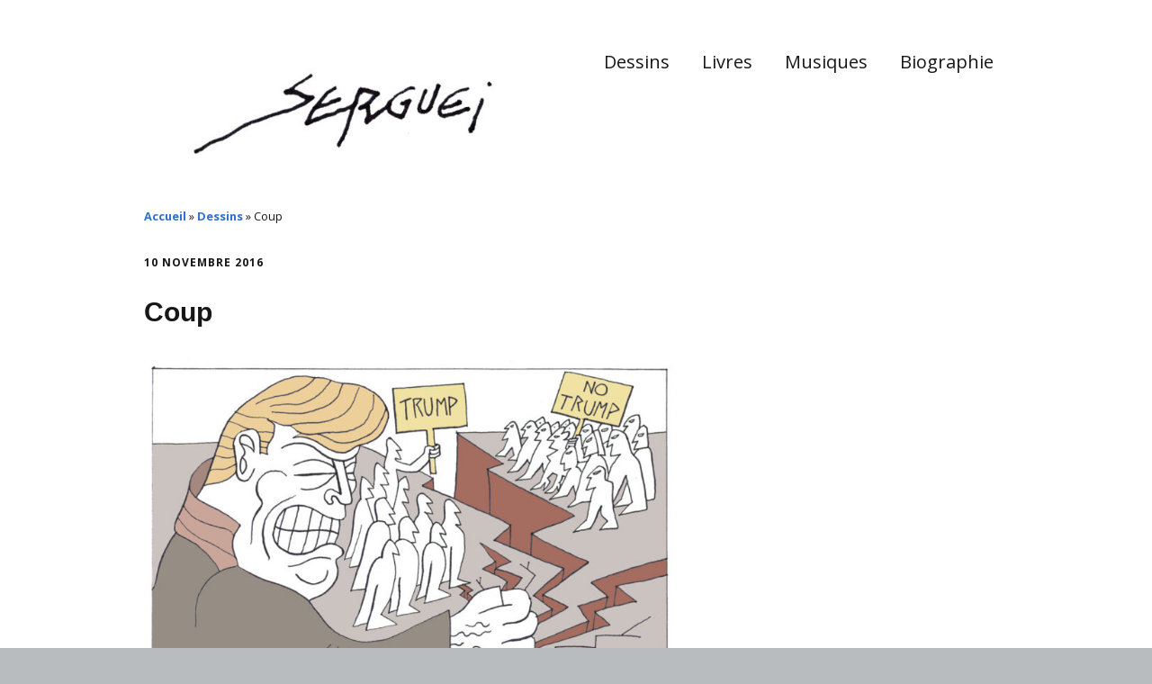

--- FILE ---
content_type: text/css
request_url: http://www.serguei.fr/wp-content/themes/make-child/style.css?ver=1.10.9
body_size: 200
content:
/*
Theme Name:     Make Child
Theme URI:      http://briseg.com/
Description:    Thème enfant pour le thème Make
Author:         Brieuc
Author URI:     http://briseg.com/contact
Template:       make                           
Version:        0.1.0
*/
@import url("../make/style.css");